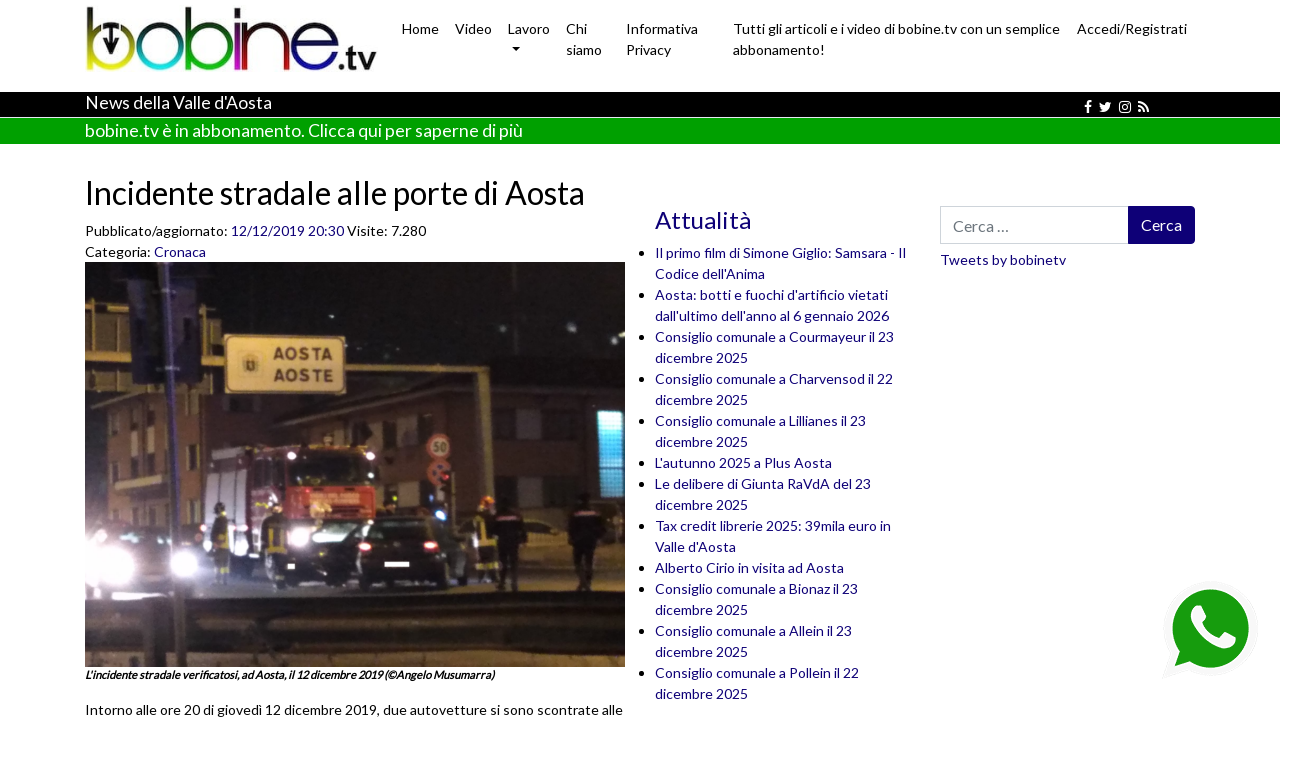

--- FILE ---
content_type: text/html; charset=UTF-8
request_url: https://bobine.tv/2019/12/12/aosta-incidente-stradale-vigili-fuoco-carabinieri-no-feriti-12-dicembre-2019/
body_size: 21551
content:
<!DOCTYPE html><html lang="it-IT" prefix="og: https://ogp.me/ns#"><head><meta charset="UTF-8"><script>if(navigator.userAgent.match(/MSIE|Internet Explorer/i)||navigator.userAgent.match(/Trident\/7\..*?rv:11/i)){var href=document.location.href;if(!href.match(/[?&]nowprocket/)){if(href.indexOf("?")==-1){if(href.indexOf("#")==-1){document.location.href=href+"?nowprocket=1"}else{document.location.href=href.replace("#","?nowprocket=1#")}}else{if(href.indexOf("#")==-1){document.location.href=href+"&nowprocket=1"}else{document.location.href=href.replace("#","&nowprocket=1#")}}}}</script><script>(()=>{class RocketLazyLoadScripts{constructor(){this.v="2.0.3",this.userEvents=["keydown","keyup","mousedown","mouseup","mousemove","mouseover","mouseenter","mouseout","mouseleave","touchmove","touchstart","touchend","touchcancel","wheel","click","dblclick","input","visibilitychange"],this.attributeEvents=["onblur","onclick","oncontextmenu","ondblclick","onfocus","onmousedown","onmouseenter","onmouseleave","onmousemove","onmouseout","onmouseover","onmouseup","onmousewheel","onscroll","onsubmit"]}async t(){this.i(),this.o(),/iP(ad|hone)/.test(navigator.userAgent)&&this.h(),this.u(),this.l(this),this.m(),this.k(this),this.p(this),this._(),await Promise.all([this.R(),this.L()]),this.lastBreath=Date.now(),this.S(this),this.P(),this.D(),this.O(),this.M(),await this.C(this.delayedScripts.normal),await this.C(this.delayedScripts.defer),await this.C(this.delayedScripts.async),this.F("domReady"),await this.T(),await this.j(),await this.I(),this.F("windowLoad"),await this.A(),window.dispatchEvent(new Event("rocket-allScriptsLoaded")),this.everythingLoaded=!0,this.lastTouchEnd&&await new Promise((t=>setTimeout(t,500-Date.now()+this.lastTouchEnd))),this.H(),this.F("all"),this.U(),this.W()}i(){this.CSPIssue=sessionStorage.getItem("rocketCSPIssue"),document.addEventListener("securitypolicyviolation",(t=>{this.CSPIssue||"script-src-elem"!==t.violatedDirective||"data"!==t.blockedURI||(this.CSPIssue=!0,sessionStorage.setItem("rocketCSPIssue",!0))}),{isRocket:!0})}o(){window.addEventListener("pageshow",(t=>{this.persisted=t.persisted,this.realWindowLoadedFired=!0}),{isRocket:!0}),window.addEventListener("pagehide",(()=>{this.onFirstUserAction=null}),{isRocket:!0})}h(){let t;function e(e){t=e}window.addEventListener("touchstart",e,{isRocket:!0}),window.addEventListener("touchend",(function i(o){Math.abs(o.changedTouches[0].pageX-t.changedTouches[0].pageX)<10&&Math.abs(o.changedTouches[0].pageY-t.changedTouches[0].pageY)<10&&o.timeStamp-t.timeStamp<200&&(o.target.dispatchEvent(new PointerEvent("click",{target:o.target,bubbles:!0,cancelable:!0,detail:1})),event.preventDefault(),window.removeEventListener("touchstart",e,{isRocket:!0}),window.removeEventListener("touchend",i,{isRocket:!0}))}),{isRocket:!0})}q(t){this.userActionTriggered||("mousemove"!==t.type||this.firstMousemoveIgnored?"keyup"===t.type||"mouseover"===t.type||"mouseout"===t.type||(this.userActionTriggered=!0,this.onFirstUserAction&&this.onFirstUserAction()):this.firstMousemoveIgnored=!0),"click"===t.type&&t.preventDefault(),this.savedUserEvents.length>0&&(t.stopPropagation(),t.stopImmediatePropagation()),"touchstart"===this.lastEvent&&"touchend"===t.type&&(this.lastTouchEnd=Date.now()),"click"===t.type&&(this.lastTouchEnd=0),this.lastEvent=t.type,this.savedUserEvents.push(t)}u(){this.savedUserEvents=[],this.userEventHandler=this.q.bind(this),this.userEvents.forEach((t=>window.addEventListener(t,this.userEventHandler,{passive:!1,isRocket:!0})))}U(){this.userEvents.forEach((t=>window.removeEventListener(t,this.userEventHandler,{passive:!1,isRocket:!0}))),this.savedUserEvents.forEach((t=>{t.target.dispatchEvent(new window[t.constructor.name](t.type,t))}))}m(){this.eventsMutationObserver=new MutationObserver((t=>{const e="return false";for(const i of t){if("attributes"===i.type){const t=i.target.getAttribute(i.attributeName);t&&t!==e&&(i.target.setAttribute("data-rocket-"+i.attributeName,t),i.target["rocket"+i.attributeName]=new Function("event",t),i.target.setAttribute(i.attributeName,e))}"childList"===i.type&&i.addedNodes.forEach((t=>{if(t.nodeType===Node.ELEMENT_NODE)for(const i of t.attributes)this.attributeEvents.includes(i.name)&&i.value&&""!==i.value&&(t.setAttribute("data-rocket-"+i.name,i.value),t["rocket"+i.name]=new Function("event",i.value),t.setAttribute(i.name,e))}))}})),this.eventsMutationObserver.observe(document,{subtree:!0,childList:!0,attributeFilter:this.attributeEvents})}H(){this.eventsMutationObserver.disconnect(),this.attributeEvents.forEach((t=>{document.querySelectorAll("[data-rocket-"+t+"]").forEach((e=>{e.setAttribute(t,e.getAttribute("data-rocket-"+t)),e.removeAttribute("data-rocket-"+t)}))}))}k(t){Object.defineProperty(HTMLElement.prototype,"onclick",{get(){return this.rocketonclick||null},set(e){this.rocketonclick=e,this.setAttribute(t.everythingLoaded?"onclick":"data-rocket-onclick","this.rocketonclick(event)")}})}S(t){function e(e,i){let o=e[i];e[i]=null,Object.defineProperty(e,i,{get:()=>o,set(s){t.everythingLoaded?o=s:e["rocket"+i]=o=s}})}e(document,"onreadystatechange"),e(window,"onload"),e(window,"onpageshow");try{Object.defineProperty(document,"readyState",{get:()=>t.rocketReadyState,set(e){t.rocketReadyState=e},configurable:!0}),document.readyState="loading"}catch(t){console.log("WPRocket DJE readyState conflict, bypassing")}}l(t){this.originalAddEventListener=EventTarget.prototype.addEventListener,this.originalRemoveEventListener=EventTarget.prototype.removeEventListener,this.savedEventListeners=[],EventTarget.prototype.addEventListener=function(e,i,o){o&&o.isRocket||!t.B(e,this)&&!t.userEvents.includes(e)||t.B(e,this)&&!t.userActionTriggered||e.startsWith("rocket-")||t.everythingLoaded?t.originalAddEventListener.call(this,e,i,o):t.savedEventListeners.push({target:this,remove:!1,type:e,func:i,options:o})},EventTarget.prototype.removeEventListener=function(e,i,o){o&&o.isRocket||!t.B(e,this)&&!t.userEvents.includes(e)||t.B(e,this)&&!t.userActionTriggered||e.startsWith("rocket-")||t.everythingLoaded?t.originalRemoveEventListener.call(this,e,i,o):t.savedEventListeners.push({target:this,remove:!0,type:e,func:i,options:o})}}F(t){"all"===t&&(EventTarget.prototype.addEventListener=this.originalAddEventListener,EventTarget.prototype.removeEventListener=this.originalRemoveEventListener),this.savedEventListeners=this.savedEventListeners.filter((e=>{let i=e.type,o=e.target||window;return"domReady"===t&&"DOMContentLoaded"!==i&&"readystatechange"!==i||("windowLoad"===t&&"load"!==i&&"readystatechange"!==i&&"pageshow"!==i||(this.B(i,o)&&(i="rocket-"+i),e.remove?o.removeEventListener(i,e.func,e.options):o.addEventListener(i,e.func,e.options),!1))}))}p(t){let e;function i(e){return t.everythingLoaded?e:e.split(" ").map((t=>"load"===t||t.startsWith("load.")?"rocket-jquery-load":t)).join(" ")}function o(o){function s(e){const s=o.fn[e];o.fn[e]=o.fn.init.prototype[e]=function(){return this[0]===window&&t.userActionTriggered&&("string"==typeof arguments[0]||arguments[0]instanceof String?arguments[0]=i(arguments[0]):"object"==typeof arguments[0]&&Object.keys(arguments[0]).forEach((t=>{const e=arguments[0][t];delete arguments[0][t],arguments[0][i(t)]=e}))),s.apply(this,arguments),this}}if(o&&o.fn&&!t.allJQueries.includes(o)){const e={DOMContentLoaded:[],"rocket-DOMContentLoaded":[]};for(const t in e)document.addEventListener(t,(()=>{e[t].forEach((t=>t()))}),{isRocket:!0});o.fn.ready=o.fn.init.prototype.ready=function(i){function s(){parseInt(o.fn.jquery)>2?setTimeout((()=>i.bind(document)(o))):i.bind(document)(o)}return t.realDomReadyFired?!t.userActionTriggered||t.fauxDomReadyFired?s():e["rocket-DOMContentLoaded"].push(s):e.DOMContentLoaded.push(s),o([])},s("on"),s("one"),s("off"),t.allJQueries.push(o)}e=o}t.allJQueries=[],o(window.jQuery),Object.defineProperty(window,"jQuery",{get:()=>e,set(t){o(t)}})}P(){const t=new Map;document.write=document.writeln=function(e){const i=document.currentScript,o=document.createRange(),s=i.parentElement;let n=t.get(i);void 0===n&&(n=i.nextSibling,t.set(i,n));const c=document.createDocumentFragment();o.setStart(c,0),c.appendChild(o.createContextualFragment(e)),s.insertBefore(c,n)}}async R(){return new Promise((t=>{this.userActionTriggered?t():this.onFirstUserAction=t}))}async L(){return new Promise((t=>{document.addEventListener("DOMContentLoaded",(()=>{this.realDomReadyFired=!0,t()}),{isRocket:!0})}))}async I(){return this.realWindowLoadedFired?Promise.resolve():new Promise((t=>{window.addEventListener("load",t,{isRocket:!0})}))}M(){this.pendingScripts=[];this.scriptsMutationObserver=new MutationObserver((t=>{for(const e of t)e.addedNodes.forEach((t=>{"SCRIPT"!==t.tagName||t.noModule||t.isWPRocket||this.pendingScripts.push({script:t,promise:new Promise((e=>{const i=()=>{const i=this.pendingScripts.findIndex((e=>e.script===t));i>=0&&this.pendingScripts.splice(i,1),e()};t.addEventListener("load",i,{isRocket:!0}),t.addEventListener("error",i,{isRocket:!0}),setTimeout(i,1e3)}))})}))})),this.scriptsMutationObserver.observe(document,{childList:!0,subtree:!0})}async j(){await this.J(),this.pendingScripts.length?(await this.pendingScripts[0].promise,await this.j()):this.scriptsMutationObserver.disconnect()}D(){this.delayedScripts={normal:[],async:[],defer:[]},document.querySelectorAll("script[type$=rocketlazyloadscript]").forEach((t=>{t.hasAttribute("data-rocket-src")?t.hasAttribute("async")&&!1!==t.async?this.delayedScripts.async.push(t):t.hasAttribute("defer")&&!1!==t.defer||"module"===t.getAttribute("data-rocket-type")?this.delayedScripts.defer.push(t):this.delayedScripts.normal.push(t):this.delayedScripts.normal.push(t)}))}async _(){await this.L();let t=[];document.querySelectorAll("script[type$=rocketlazyloadscript][data-rocket-src]").forEach((e=>{let i=e.getAttribute("data-rocket-src");if(i&&!i.startsWith("data:")){i.startsWith("//")&&(i=location.protocol+i);try{const o=new URL(i).origin;o!==location.origin&&t.push({src:o,crossOrigin:e.crossOrigin||"module"===e.getAttribute("data-rocket-type")})}catch(t){}}})),t=[...new Map(t.map((t=>[JSON.stringify(t),t]))).values()],this.N(t,"preconnect")}async $(t){if(await this.G(),!0!==t.noModule||!("noModule"in HTMLScriptElement.prototype))return new Promise((e=>{let i;function o(){(i||t).setAttribute("data-rocket-status","executed"),e()}try{if(navigator.userAgent.includes("Firefox/")||""===navigator.vendor||this.CSPIssue)i=document.createElement("script"),[...t.attributes].forEach((t=>{let e=t.nodeName;"type"!==e&&("data-rocket-type"===e&&(e="type"),"data-rocket-src"===e&&(e="src"),i.setAttribute(e,t.nodeValue))})),t.text&&(i.text=t.text),t.nonce&&(i.nonce=t.nonce),i.hasAttribute("src")?(i.addEventListener("load",o,{isRocket:!0}),i.addEventListener("error",(()=>{i.setAttribute("data-rocket-status","failed-network"),e()}),{isRocket:!0}),setTimeout((()=>{i.isConnected||e()}),1)):(i.text=t.text,o()),i.isWPRocket=!0,t.parentNode.replaceChild(i,t);else{const i=t.getAttribute("data-rocket-type"),s=t.getAttribute("data-rocket-src");i?(t.type=i,t.removeAttribute("data-rocket-type")):t.removeAttribute("type"),t.addEventListener("load",o,{isRocket:!0}),t.addEventListener("error",(i=>{this.CSPIssue&&i.target.src.startsWith("data:")?(console.log("WPRocket: CSP fallback activated"),t.removeAttribute("src"),this.$(t).then(e)):(t.setAttribute("data-rocket-status","failed-network"),e())}),{isRocket:!0}),s?(t.fetchPriority="high",t.removeAttribute("data-rocket-src"),t.src=s):t.src="data:text/javascript;base64,"+window.btoa(unescape(encodeURIComponent(t.text)))}}catch(i){t.setAttribute("data-rocket-status","failed-transform"),e()}}));t.setAttribute("data-rocket-status","skipped")}async C(t){const e=t.shift();return e?(e.isConnected&&await this.$(e),this.C(t)):Promise.resolve()}O(){this.N([...this.delayedScripts.normal,...this.delayedScripts.defer,...this.delayedScripts.async],"preload")}N(t,e){this.trash=this.trash||[];let i=!0;var o=document.createDocumentFragment();t.forEach((t=>{const s=t.getAttribute&&t.getAttribute("data-rocket-src")||t.src;if(s&&!s.startsWith("data:")){const n=document.createElement("link");n.href=s,n.rel=e,"preconnect"!==e&&(n.as="script",n.fetchPriority=i?"high":"low"),t.getAttribute&&"module"===t.getAttribute("data-rocket-type")&&(n.crossOrigin=!0),t.crossOrigin&&(n.crossOrigin=t.crossOrigin),t.integrity&&(n.integrity=t.integrity),t.nonce&&(n.nonce=t.nonce),o.appendChild(n),this.trash.push(n),i=!1}})),document.head.appendChild(o)}W(){this.trash.forEach((t=>t.remove()))}async T(){try{document.readyState="interactive"}catch(t){}this.fauxDomReadyFired=!0;try{await this.G(),document.dispatchEvent(new Event("rocket-readystatechange")),await this.G(),document.rocketonreadystatechange&&document.rocketonreadystatechange(),await this.G(),document.dispatchEvent(new Event("rocket-DOMContentLoaded")),await this.G(),window.dispatchEvent(new Event("rocket-DOMContentLoaded"))}catch(t){console.error(t)}}async A(){try{document.readyState="complete"}catch(t){}try{await this.G(),document.dispatchEvent(new Event("rocket-readystatechange")),await this.G(),document.rocketonreadystatechange&&document.rocketonreadystatechange(),await this.G(),window.dispatchEvent(new Event("rocket-load")),await this.G(),window.rocketonload&&window.rocketonload(),await this.G(),this.allJQueries.forEach((t=>t(window).trigger("rocket-jquery-load"))),await this.G();const t=new Event("rocket-pageshow");t.persisted=this.persisted,window.dispatchEvent(t),await this.G(),window.rocketonpageshow&&window.rocketonpageshow({persisted:this.persisted})}catch(t){console.error(t)}}async G(){Date.now()-this.lastBreath>45&&(await this.J(),this.lastBreath=Date.now())}async J(){return document.hidden?new Promise((t=>setTimeout(t))):new Promise((t=>requestAnimationFrame(t)))}B(t,e){return e===document&&"readystatechange"===t||(e===document&&"DOMContentLoaded"===t||(e===window&&"DOMContentLoaded"===t||(e===window&&"load"===t||e===window&&"pageshow"===t)))}static run(){(new RocketLazyLoadScripts).t()}}RocketLazyLoadScripts.run()})();</script>  <meta name="viewport" content="width=device-width, initial-scale=1, shrink-to-fit=no"> <link rel="profile" href="http://gmpg.org/xfn/11"> <script type="rocketlazyloadscript" data-rocket-type="text/javascript" class="_iub_cs_skip"> var _iub = _iub || {}; _iub.csConfiguration = _iub.csConfiguration || {}; _iub.csConfiguration.siteId = "4347804"; _iub.csConfiguration.cookiePolicyId = "95326550"; </script> <script type="rocketlazyloadscript" class="_iub_cs_skip" data-rocket-src="https://cs.iubenda.com/autoblocking/4347804.js" fetchpriority="low"></script> <!-- Ottimizzazione per i motori di ricerca di Rank Math - https://rankmath.com/ --><title>Incidente stradale alle porte di Aosta - bobine.tv</title><meta name="description" content="Intorno alle ore 20 di giovedì 12 dicembre 2019, due autovetture si sono scontrate alle porte di Aosta."/><meta name="robots" content="follow, index, max-snippet:-1, max-video-preview:-1, max-image-preview:large"/><link rel="canonical" href="https://bobine.tv/2019/12/12/aosta-incidente-stradale-vigili-fuoco-carabinieri-no-feriti-12-dicembre-2019/"/><meta property="og:locale" content="it_IT"/><meta property="og:type" content="article"/><meta property="og:title" content="Incidente stradale alle porte di Aosta - bobine.tv"/><meta property="og:description" content="Intorno alle ore 20 di giovedì 12 dicembre 2019, due autovetture si sono scontrate alle porte di Aosta."/><meta property="og:url" content="https://bobine.tv/2019/12/12/aosta-incidente-stradale-vigili-fuoco-carabinieri-no-feriti-12-dicembre-2019/"/><meta property="og:site_name" content="bobine.tv"/><meta property="article:publisher" content="https://www.facebook.com/bobinetv/"/><meta property="article:tag" content="incidente stradale"/><meta property="article:section" content="Cronaca"/><meta property="og:updated_time" content="2019-12-12T20:31:35+01:00"/><meta property="og:image" content="https://bobine.tv/app/uploads/2019/12/WhatsApp-Image-2019-12-12-at-20.06.20-1024x768.png"/><meta property="og:image:secure_url" content="https://bobine.tv/app/uploads/2019/12/WhatsApp-Image-2019-12-12-at-20.06.20-1024x768.png"/><meta property="og:image:width" content="640"/><meta property="og:image:height" content="480"/><meta property="og:image:alt" content="Whatsapp Image 2019 12 12 At 20.06.20"/><meta property="og:image:type" content="image/png"/><meta property="article:published_time" content="2019-12-12T20:30:05+01:00"/><meta property="article:modified_time" content="2019-12-12T20:31:35+01:00"/><meta name="twitter:card" content="summary_large_image"/><meta name="twitter:title" content="Incidente stradale alle porte di Aosta - bobine.tv"/><meta name="twitter:description" content="Intorno alle ore 20 di giovedì 12 dicembre 2019, due autovetture si sono scontrate alle porte di Aosta."/><meta name="twitter:site" content="@bobinetv"/><meta name="twitter:creator" content="@bobinetv"/><meta name="twitter:image" content="https://bobine.tv/app/uploads/2019/12/WhatsApp-Image-2019-12-12-at-20.06.20-1024x768.png"/><meta name="twitter:label1" content="Scritto da"/><meta name="twitter:data1" content="Laura Agostino"/><meta name="twitter:label2" content="Tempo di lettura"/><meta name="twitter:data2" content="Meno di un minuto"/><script type="application/ld+json" class="rank-math-schema-pro">{"@context":"https://schema.org","@graph":[{"@type":["Person","Organization"],"@id":"https://bobine.tv/#person","name":"Avi Presse","sameAs":["https://www.facebook.com/bobinetv/","https://twitter.com/bobinetv"]},{"@type":"WebSite","@id":"https://bobine.tv/#website","url":"https://bobine.tv","name":"bobine.tv","publisher":{"@id":"https://bobine.tv/#person"},"inLanguage":"it-IT"},{"@type":"ImageObject","@id":"/app/uploads/2019/12/WhatsApp-Image-2019-12-12-at-20.06.20.png","url":"/app/uploads/2019/12/WhatsApp-Image-2019-12-12-at-20.06.20.png","width":"2048","height":"1536","caption":"Whatsapp Image 2019 12 12 At 20.06.20","inLanguage":"it-IT"},{"@type":"WebPage","@id":"https://bobine.tv/2019/12/12/aosta-incidente-stradale-vigili-fuoco-carabinieri-no-feriti-12-dicembre-2019/#webpage","url":"https://bobine.tv/2019/12/12/aosta-incidente-stradale-vigili-fuoco-carabinieri-no-feriti-12-dicembre-2019/","name":"Incidente stradale alle porte di Aosta - bobine.tv","datePublished":"2019-12-12T20:30:05+01:00","dateModified":"2019-12-12T20:31:35+01:00","isPartOf":{"@id":"https://bobine.tv/#website"},"primaryImageOfPage":{"@id":"/app/uploads/2019/12/WhatsApp-Image-2019-12-12-at-20.06.20.png"},"inLanguage":"it-IT"},{"@type":"Person","@id":"https://bobine.tv/author/lagostino/","name":"Laura Agostino","url":"https://bobine.tv/author/lagostino/","image":{"@type":"ImageObject","@id":"https://secure.gravatar.com/avatar/b50961be03765e201bfa0077d6e1bf529037b0a6a490c0107c9cc340f0c1f74d?s=96&amp;d=mm&amp;r=g","url":"https://secure.gravatar.com/avatar/b50961be03765e201bfa0077d6e1bf529037b0a6a490c0107c9cc340f0c1f74d?s=96&amp;d=mm&amp;r=g","caption":"Laura Agostino","inLanguage":"it-IT"}},{"@type":"NewsArticle","headline":"Incidente stradale alle porte di Aosta - bobine.tv","keywords":"aosta incidente stradale vigili del fuoco carabinieri","datePublished":"2019-12-12T20:30:05+01:00","dateModified":"2019-12-12T20:31:35+01:00","author":{"@id":"https://bobine.tv/author/lagostino/","name":"Laura Agostino"},"publisher":{"@id":"https://bobine.tv/#person"},"description":"Intorno alle ore 20 di gioved\u00ec 12 dicembre 2019, due autovetture si sono scontrate alle porte di Aosta.","name":"Incidente stradale alle porte di Aosta - bobine.tv","@id":"https://bobine.tv/2019/12/12/aosta-incidente-stradale-vigili-fuoco-carabinieri-no-feriti-12-dicembre-2019/#richSnippet","isPartOf":{"@id":"https://bobine.tv/2019/12/12/aosta-incidente-stradale-vigili-fuoco-carabinieri-no-feriti-12-dicembre-2019/#webpage"},"image":{"@id":"/app/uploads/2019/12/WhatsApp-Image-2019-12-12-at-20.06.20.png"},"inLanguage":"it-IT","mainEntityOfPage":{"@id":"https://bobine.tv/2019/12/12/aosta-incidente-stradale-vigili-fuoco-carabinieri-no-feriti-12-dicembre-2019/#webpage"}}]}</script><!-- /Rank Math WordPress SEO plugin --><link rel='dns-prefetch' href='//cdn.iubenda.com'/><link rel="alternate" type="application/rss+xml" title="bobine.tv &raquo; Feed" href="https://bobine.tv/feed/"/><style id='wp-img-auto-sizes-contain-inline-css'>img:is([sizes=auto i],[sizes^="auto," i]){contain-intrinsic-size:3000px 1500px}/*# sourceURL=wp-img-auto-sizes-contain-inline-css */</style><style id='wp-block-library-inline-css'>:root{--wp-block-synced-color:#7a00df;--wp-block-synced-color--rgb:122,0,223;--wp-bound-block-color:var(--wp-block-synced-color);--wp-editor-canvas-background:#ddd;--wp-admin-theme-color:#007cba;--wp-admin-theme-color--rgb:0,124,186;--wp-admin-theme-color-darker-10:#006ba1;--wp-admin-theme-color-darker-10--rgb:0,107,160.5;--wp-admin-theme-color-darker-20:#005a87;--wp-admin-theme-color-darker-20--rgb:0,90,135;--wp-admin-border-width-focus:2px}@media (min-resolution:192dpi){:root{--wp-admin-border-width-focus:1.5px}}.wp-element-button{cursor:pointer}:root .has-very-light-gray-background-color{background-color:#eee}:root .has-very-dark-gray-background-color{background-color:#313131}:root .has-very-light-gray-color{color:#eee}:root .has-very-dark-gray-color{color:#313131}:root .has-vivid-green-cyan-to-vivid-cyan-blue-gradient-background{background:linear-gradient(135deg,#00d084,#0693e3)}:root .has-purple-crush-gradient-background{background:linear-gradient(135deg,#34e2e4,#4721fb 50%,#ab1dfe)}:root .has-hazy-dawn-gradient-background{background:linear-gradient(135deg,#faaca8,#dad0ec)}:root .has-subdued-olive-gradient-background{background:linear-gradient(135deg,#fafae1,#67a671)}:root .has-atomic-cream-gradient-background{background:linear-gradient(135deg,#fdd79a,#004a59)}:root .has-nightshade-gradient-background{background:linear-gradient(135deg,#330968,#31cdcf)}:root .has-midnight-gradient-background{background:linear-gradient(135deg,#020381,#2874fc)}:root{--wp--preset--font-size--normal:16px;--wp--preset--font-size--huge:42px}.has-regular-font-size{font-size:1em}.has-larger-font-size{font-size:2.625em}.has-normal-font-size{font-size:var(--wp--preset--font-size--normal)}.has-huge-font-size{font-size:var(--wp--preset--font-size--huge)}.has-text-align-center{text-align:center}.has-text-align-left{text-align:left}.has-text-align-right{text-align:right}.has-fit-text{white-space:nowrap!important}#end-resizable-editor-section{display:none}.aligncenter{clear:both}.items-justified-left{justify-content:flex-start}.items-justified-center{justify-content:center}.items-justified-right{justify-content:flex-end}.items-justified-space-between{justify-content:space-between}.screen-reader-text{border:0;clip-path:inset(50%);height:1px;margin:-1px;overflow:hidden;padding:0;position:absolute;width:1px;word-wrap:normal!important}.screen-reader-text:focus{background-color:#ddd;clip-path:none;color:#444;display:block;font-size:1em;height:auto;left:5px;line-height:normal;padding:15px 23px 14px;text-decoration:none;top:5px;width:auto;z-index:100000}html :where(.has-border-color){border-style:solid}html :where([style*=border-top-color]){border-top-style:solid}html :where([style*=border-right-color]){border-right-style:solid}html :where([style*=border-bottom-color]){border-bottom-style:solid}html :where([style*=border-left-color]){border-left-style:solid}html :where([style*=border-width]){border-style:solid}html :where([style*=border-top-width]){border-top-style:solid}html :where([style*=border-right-width]){border-right-style:solid}html :where([style*=border-bottom-width]){border-bottom-style:solid}html :where([style*=border-left-width]){border-left-style:solid}html :where(img[class*=wp-image-]){height:auto;max-width:100%}:where(figure){margin:0 0 1em}html :where(.is-position-sticky){--wp-admin--admin-bar--position-offset:var(--wp-admin--admin-bar--height,0px)}@media screen and (max-width:600px){html :where(.is-position-sticky){--wp-admin--admin-bar--position-offset:0px}}/*# sourceURL=wp-block-library-inline-css */</style><style id='global-styles-inline-css'>
:root{--wp--preset--aspect-ratio--square: 1;--wp--preset--aspect-ratio--4-3: 4/3;--wp--preset--aspect-ratio--3-4: 3/4;--wp--preset--aspect-ratio--3-2: 3/2;--wp--preset--aspect-ratio--2-3: 2/3;--wp--preset--aspect-ratio--16-9: 16/9;--wp--preset--aspect-ratio--9-16: 9/16;--wp--preset--color--black: #000000;--wp--preset--color--cyan-bluish-gray: #abb8c3;--wp--preset--color--white: #fff;--wp--preset--color--pale-pink: #f78da7;--wp--preset--color--vivid-red: #cf2e2e;--wp--preset--color--luminous-vivid-orange: #ff6900;--wp--preset--color--luminous-vivid-amber: #fcb900;--wp--preset--color--light-green-cyan: #7bdcb5;--wp--preset--color--vivid-green-cyan: #00d084;--wp--preset--color--pale-cyan-blue: #8ed1fc;--wp--preset--color--vivid-cyan-blue: #0693e3;--wp--preset--color--vivid-purple: #9b51e0;--wp--preset--color--blue: #007bff;--wp--preset--color--indigo: #6610f2;--wp--preset--color--purple: #5533ff;--wp--preset--color--pink: #e83e8c;--wp--preset--color--red: #dc3545;--wp--preset--color--orange: #fd7e14;--wp--preset--color--yellow: #ffc107;--wp--preset--color--green: #28a745;--wp--preset--color--teal: #20c997;--wp--preset--color--cyan: #17a2b8;--wp--preset--color--gray: #6c757d;--wp--preset--color--gray-dark: #343a40;--wp--preset--gradient--vivid-cyan-blue-to-vivid-purple: linear-gradient(135deg,rgb(6,147,227) 0%,rgb(155,81,224) 100%);--wp--preset--gradient--light-green-cyan-to-vivid-green-cyan: linear-gradient(135deg,rgb(122,220,180) 0%,rgb(0,208,130) 100%);--wp--preset--gradient--luminous-vivid-amber-to-luminous-vivid-orange: linear-gradient(135deg,rgb(252,185,0) 0%,rgb(255,105,0) 100%);--wp--preset--gradient--luminous-vivid-orange-to-vivid-red: linear-gradient(135deg,rgb(255,105,0) 0%,rgb(207,46,46) 100%);--wp--preset--gradient--very-light-gray-to-cyan-bluish-gray: linear-gradient(135deg,rgb(238,238,238) 0%,rgb(169,184,195) 100%);--wp--preset--gradient--cool-to-warm-spectrum: linear-gradient(135deg,rgb(74,234,220) 0%,rgb(151,120,209) 20%,rgb(207,42,186) 40%,rgb(238,44,130) 60%,rgb(251,105,98) 80%,rgb(254,248,76) 100%);--wp--preset--gradient--blush-light-purple: linear-gradient(135deg,rgb(255,206,236) 0%,rgb(152,150,240) 100%);--wp--preset--gradient--blush-bordeaux: linear-gradient(135deg,rgb(254,205,165) 0%,rgb(254,45,45) 50%,rgb(107,0,62) 100%);--wp--preset--gradient--luminous-dusk: linear-gradient(135deg,rgb(255,203,112) 0%,rgb(199,81,192) 50%,rgb(65,88,208) 100%);--wp--preset--gradient--pale-ocean: linear-gradient(135deg,rgb(255,245,203) 0%,rgb(182,227,212) 50%,rgb(51,167,181) 100%);--wp--preset--gradient--electric-grass: linear-gradient(135deg,rgb(202,248,128) 0%,rgb(113,206,126) 100%);--wp--preset--gradient--midnight: linear-gradient(135deg,rgb(2,3,129) 0%,rgb(40,116,252) 100%);--wp--preset--font-size--small: 13px;--wp--preset--font-size--medium: 20px;--wp--preset--font-size--large: 36px;--wp--preset--font-size--x-large: 42px;--wp--preset--spacing--20: 0.44rem;--wp--preset--spacing--30: 0.67rem;--wp--preset--spacing--40: 1rem;--wp--preset--spacing--50: 1.5rem;--wp--preset--spacing--60: 2.25rem;--wp--preset--spacing--70: 3.38rem;--wp--preset--spacing--80: 5.06rem;--wp--preset--shadow--natural: 6px 6px 9px rgba(0, 0, 0, 0.2);--wp--preset--shadow--deep: 12px 12px 50px rgba(0, 0, 0, 0.4);--wp--preset--shadow--sharp: 6px 6px 0px rgba(0, 0, 0, 0.2);--wp--preset--shadow--outlined: 6px 6px 0px -3px rgb(255, 255, 255), 6px 6px rgb(0, 0, 0);--wp--preset--shadow--crisp: 6px 6px 0px rgb(0, 0, 0);}:where(.is-layout-flex){gap: 0.5em;}:where(.is-layout-grid){gap: 0.5em;}body .is-layout-flex{display: flex;}.is-layout-flex{flex-wrap: wrap;align-items: center;}.is-layout-flex > :is(*, div){margin: 0;}body .is-layout-grid{display: grid;}.is-layout-grid > :is(*, div){margin: 0;}:where(.wp-block-columns.is-layout-flex){gap: 2em;}:where(.wp-block-columns.is-layout-grid){gap: 2em;}:where(.wp-block-post-template.is-layout-flex){gap: 1.25em;}:where(.wp-block-post-template.is-layout-grid){gap: 1.25em;}.has-black-color{color: var(--wp--preset--color--black) !important;}.has-cyan-bluish-gray-color{color: var(--wp--preset--color--cyan-bluish-gray) !important;}.has-white-color{color: var(--wp--preset--color--white) !important;}.has-pale-pink-color{color: var(--wp--preset--color--pale-pink) !important;}.has-vivid-red-color{color: var(--wp--preset--color--vivid-red) !important;}.has-luminous-vivid-orange-color{color: var(--wp--preset--color--luminous-vivid-orange) !important;}.has-luminous-vivid-amber-color{color: var(--wp--preset--color--luminous-vivid-amber) !important;}.has-light-green-cyan-color{color: var(--wp--preset--color--light-green-cyan) !important;}.has-vivid-green-cyan-color{color: var(--wp--preset--color--vivid-green-cyan) !important;}.has-pale-cyan-blue-color{color: var(--wp--preset--color--pale-cyan-blue) !important;}.has-vivid-cyan-blue-color{color: var(--wp--preset--color--vivid-cyan-blue) !important;}.has-vivid-purple-color{color: var(--wp--preset--color--vivid-purple) !important;}.has-black-background-color{background-color: var(--wp--preset--color--black) !important;}.has-cyan-bluish-gray-background-color{background-color: var(--wp--preset--color--cyan-bluish-gray) !important;}.has-white-background-color{background-color: var(--wp--preset--color--white) !important;}.has-pale-pink-background-color{background-color: var(--wp--preset--color--pale-pink) !important;}.has-vivid-red-background-color{background-color: var(--wp--preset--color--vivid-red) !important;}.has-luminous-vivid-orange-background-color{background-color: var(--wp--preset--color--luminous-vivid-orange) !important;}.has-luminous-vivid-amber-background-color{background-color: var(--wp--preset--color--luminous-vivid-amber) !important;}.has-light-green-cyan-background-color{background-color: var(--wp--preset--color--light-green-cyan) !important;}.has-vivid-green-cyan-background-color{background-color: var(--wp--preset--color--vivid-green-cyan) !important;}.has-pale-cyan-blue-background-color{background-color: var(--wp--preset--color--pale-cyan-blue) !important;}.has-vivid-cyan-blue-background-color{background-color: var(--wp--preset--color--vivid-cyan-blue) !important;}.has-vivid-purple-background-color{background-color: var(--wp--preset--color--vivid-purple) !important;}.has-black-border-color{border-color: var(--wp--preset--color--black) !important;}.has-cyan-bluish-gray-border-color{border-color: var(--wp--preset--color--cyan-bluish-gray) !important;}.has-white-border-color{border-color: var(--wp--preset--color--white) !important;}.has-pale-pink-border-color{border-color: var(--wp--preset--color--pale-pink) !important;}.has-vivid-red-border-color{border-color: var(--wp--preset--color--vivid-red) !important;}.has-luminous-vivid-orange-border-color{border-color: var(--wp--preset--color--luminous-vivid-orange) !important;}.has-luminous-vivid-amber-border-color{border-color: var(--wp--preset--color--luminous-vivid-amber) !important;}.has-light-green-cyan-border-color{border-color: var(--wp--preset--color--light-green-cyan) !important;}.has-vivid-green-cyan-border-color{border-color: var(--wp--preset--color--vivid-green-cyan) !important;}.has-pale-cyan-blue-border-color{border-color: var(--wp--preset--color--pale-cyan-blue) !important;}.has-vivid-cyan-blue-border-color{border-color: var(--wp--preset--color--vivid-cyan-blue) !important;}.has-vivid-purple-border-color{border-color: var(--wp--preset--color--vivid-purple) !important;}.has-vivid-cyan-blue-to-vivid-purple-gradient-background{background: var(--wp--preset--gradient--vivid-cyan-blue-to-vivid-purple) !important;}.has-light-green-cyan-to-vivid-green-cyan-gradient-background{background: var(--wp--preset--gradient--light-green-cyan-to-vivid-green-cyan) !important;}.has-luminous-vivid-amber-to-luminous-vivid-orange-gradient-background{background: var(--wp--preset--gradient--luminous-vivid-amber-to-luminous-vivid-orange) !important;}.has-luminous-vivid-orange-to-vivid-red-gradient-background{background: var(--wp--preset--gradient--luminous-vivid-orange-to-vivid-red) !important;}.has-very-light-gray-to-cyan-bluish-gray-gradient-background{background: var(--wp--preset--gradient--very-light-gray-to-cyan-bluish-gray) !important;}.has-cool-to-warm-spectrum-gradient-background{background: var(--wp--preset--gradient--cool-to-warm-spectrum) !important;}.has-blush-light-purple-gradient-background{background: var(--wp--preset--gradient--blush-light-purple) !important;}.has-blush-bordeaux-gradient-background{background: var(--wp--preset--gradient--blush-bordeaux) !important;}.has-luminous-dusk-gradient-background{background: var(--wp--preset--gradient--luminous-dusk) !important;}.has-pale-ocean-gradient-background{background: var(--wp--preset--gradient--pale-ocean) !important;}.has-electric-grass-gradient-background{background: var(--wp--preset--gradient--electric-grass) !important;}.has-midnight-gradient-background{background: var(--wp--preset--gradient--midnight) !important;}.has-small-font-size{font-size: var(--wp--preset--font-size--small) !important;}.has-medium-font-size{font-size: var(--wp--preset--font-size--medium) !important;}.has-large-font-size{font-size: var(--wp--preset--font-size--large) !important;}.has-x-large-font-size{font-size: var(--wp--preset--font-size--x-large) !important;}
/*# sourceURL=global-styles-inline-css */
</style>
<style id='classic-theme-styles-inline-css'>/*! This file is auto-generated */.wp-block-button__link{color:#fff;background-color:#32373c;border-radius:9999px;box-shadow:none;text-decoration:none;padding:calc(.667em + 2px) calc(1.333em + 2px);font-size:1.125em}.wp-block-file__button{background:#32373c;color:#fff;text-decoration:none}/*# sourceURL=/wp-includes/css/classic-themes.min.css */</style><link rel='stylesheet' id='bobine-tv-css' href='/app/plugins/bobine-tv/public/css/bobine-tv-public.css' media='all'/><link data-minify="1" rel='stylesheet' id='child-understrap-styles-css' href='https://bobine.tv/app/cache/min/1/app/themes/understrap-child/css/child-theme.min.css?ver=1765559696' media='all'/><meta name="mobile-web-app-capable" content="yes"><meta name="apple-mobile-web-app-capable" content="yes"><meta name="apple-mobile-web-app-title" content="bobine.tv - Ti raccontiamo cosa succede in Valle d&#039;Aosta"><noscript><style id="rocket-lazyload-nojs-css">.rll-youtube-player, [data-lazy-src]{display:none !important;}</style></noscript><!-- <script type="rocketlazyloadscript" data-rocket-type="text/javascript" data-rocket-src="//embeds.iubenda.com/widgets/c6750859-5317-4c83-821f-2972366d1526.js"></script> Start cookieyes banner <script type="rocketlazyloadscript" id="cookieyes" data-rocket-type="text/javascript" data-rocket-src="https://cdn-cookieyes.com/client_data/084d5e864e67b52e024faabe/script.js"></script> End cookieyes banner --> <link data-minify="1" rel="stylesheet" type="text/css" href="https://bobine.tv/app/cache/min/1/app/themes/understrap-child/images/slick/slick.css?ver=1765559696"> <link data-minify="1" rel="stylesheet" type="text/css" href="https://bobine.tv/app/cache/min/1/app/themes/understrap-child/images/slick/slick-theme.css?ver=1765559696"> <script type="rocketlazyloadscript" data-rocket-type="text/javascript">var _iub = _iub || [];_iub.csConfiguration = {"askConsentAtCookiePolicyUpdate":true,"emailMarketing":{"theme":"dark"},"enableFadp":true,"enableLgpd":true,"enableUspr":true,"fadpApplies":true,"floatingPreferencesButtonDisplay":"bottom-right","perPurposeConsent":true,"siteId":2395381,"storage":{"useSiteId":true},"usprApplies":true,"whitelabel":false,"cookiePolicyId":11028359,"lang":"it","banner":{"acceptButtonDisplay":true,"closeButtonDisplay":false,"customizeButtonDisplay":true,"explicitWithdrawal":true,"listPurposes":true,"ownerName":"www.bobine.tv","position":"float-top-center","rejectButtonDisplay":true,"showPurposesToggles":true,"showTitle":false,"showTotalNumberOfProviders":true}};</script><script type="rocketlazyloadscript" data-rocket-type="text/javascript" data-rocket-src="https://cs.iubenda.com/autoblocking/2395381.js"></script><script type="rocketlazyloadscript" data-rocket-type="text/javascript" data-rocket-src="//cdn.iubenda.com/cs/gpp/stub.js"></script><script type="rocketlazyloadscript" data-rocket-type="text/javascript" data-rocket-src="//cdn.iubenda.com/cs/iubenda_cs.js" charset="UTF-8" async></script> <script type="rocketlazyloadscript" data-rocket-type='text/javascript'> </script> <script type="rocketlazyloadscript" data-rocket-type='text/javascript'> var APIURL = 'https://abbonati.bobine.tv/api/v1/'; </script> <style> .qc-cmp-button, .qc-cmp-button.qc-cmp-secondary-button:hover { background-color: #000000 !important; border-color: #000000 !important; } .qc-cmp-button:hover, .qc-cmp-button.qc-cmp-secondary-button { background-color: transparent !important; border-color: #000000 !important; } .qc-cmp-alt-action, .qc-cmp-link { color: #000000 !important; } .qc-cmp-button, .qc-cmp-button.qc-cmp-secondary-button:hover { color: #ffffff !important; } .qc-cmp-button:hover, .qc-cmp-button.qc-cmp-secondary-button { color: #000000 !important; } .qc-cmp-small-toggle, .qc-cmp-toggle { background-color: #000000 !important; border-color: #000000 !important; } .qc-cmp-main-messaging, .qc-cmp-messaging, .qc-cmp-sub-title, .qc-cmp-privacy-settings-title, .qc-cmp-purpose-list, .qc-cmp-tab, .qc-cmp-title, .qc-cmp-vendor-list, .qc-cmp-vendor-list-title, .qc-cmp-enabled-cell, .qc-cmp-toggle-status, .qc-cmp-table, .qc-cmp-table-header { color: #000000 !important; } .qc-cmp-ui { background-color: #ffffff !important; } .qc-cmp-table, .qc-cmp-table-row { border: 1px solid !important; border-color: #000000 !important; } #qcCmpButtons a { text-decoration: none !important; } #qcCmpButtons button { margin-top: 65px; } .qc-cmp-qc-link-container{ display:none; } </style><!-- FINE BANNER COOKIE MONETYZER--><!-- CHATBOT <script type="rocketlazyloadscript" data-rocket-src="https://static.landbot.io/landbot-widget/landbot-widget-1.0.0.js"></script><style> .LandbotLauncher { bottom: 60px !important; }</style> FINE CHATBOT --> <style> .mobile-colonna{ margin-top:30px !important; } #mlabvdaWA{ position: fixed; bottom: 40px; right: 20px; z-index:999 } @media (max-width:768px){body.home h2{margin-top:55px}} </style> <!--<script type="rocketlazyloadscript" data-rocket-src="https://use.fontawesome.com/926a73a718.js"></script>--><meta name="generator" content="WP Rocket 3.19.2.1" data-wpr-features="wpr_delay_js wpr_image_dimensions wpr_minify_css wpr_preload_links wpr_desktop" /></head><body class="wp-singular post-template-default single single-post postid-25998 single-format-standard wp-embed-responsive wp-theme-understrap wp-child-theme-understrap-child group-blog understrap-has-sidebar aosta-incidente-stradale-vigili-fuoco-carabinieri-no-feriti-12-dicembre-2019"> <!-- Google Tag Manager (noscript) <noscript><iframe src="https://www.googletagmanager.com/ns.html?id=GTM-TKD7TDM"height="0" width="0" style="display:none;visibility:hidden"></iframe></noscript> End Google Tag Manager (noscript) --> <div id='mlabvdaWA'> <a title='Scrivici su WhatsApp' target='_blank' href='https://api.whatsapp.com/send?phone=393402145596&text=%20Ciao%2C%20vuoi%20parlare%20con%20bobine.tv%3F%20Scrivici%20un%20messaggio!'><img width="100" height="100" src="data:image/svg+xml,%3Csvg%20xmlns='http://www.w3.org/2000/svg'%20viewBox='0%200%20100%20100'%3E%3C/svg%3E" alt='Scrivici su Whatsapp' data-lazy-src="https://bobine.tv/app/themes/understrap-child/images/icona-whatsapp.png"><noscript><img width="100" height="100" src='https://bobine.tv/app/themes/understrap-child/images/icona-whatsapp.png' alt='Scrivici su Whatsapp'></noscript></a> </div> <!--<script type="rocketlazyloadscript"> const myLandbotLivechat = new LandbotLivechat({ index: 'https://landbot.io/u/H-245165-G9NLE80AWLLX4912/index.html', open: false, }); </script> --><noscript><p><a target="_blank" href="https://www.iubenda.com/privacy-policy/95326550/cookie-policy">Cookie policy</a></p></noscript><div data-rocket-location-hash="51f13deec1f3f4b11a1832e4dc1b0f1a" class="site" id="page"> <!-- ******************* Search bar ******************* --> <!-- ******************* The Navbar Area ******************* --> <div data-rocket-location-hash="e4ae42863e506d81f843777bc0cad62d" id="wrapper-navbar" itemscope itemtype="http://schema.org/WebSite"> <div id='fixed-top' class=''> <div class="collapse" id="divSearchPush"> <div class="container position-relative"> <div class="u-search-push-top__content"> <!-- Close Button --> <button type="button" aria-label='Chiudi' class="close u-search-push-top__close-btn" data-toggle="collapse" data-target="#divSearchPush"> <span aria-hidden="true">&times;</span> </button> <!-- End Close Button --> <!-- Input --> <!-- cerca--> <form method="get" id="searchform" action="https://bobine.tv/" role="search"> <div class="input-group"> <input class="field form-control" id="s" name="s" type="text" placeholder="Cerca &hellip;" > <span class="input-group-append"> <input class="submit btn btn-primary" id="searchsubmit" name="submit" type="submit" value="Cerca"> </span> </div> </form> <!-- End Input --> <!-- Content --> <div class="row d-none d-md-flex mt-7"> <div class="col-sm-6"> <strong class="d-block mb-2">Inserisci una parola e premi cerca</strong> <div class="row"> </div> </div> <div class="col-sm-6"> </div> </div> <!-- End Content --> </div> </div></div><div class="u-header__section"> <!-- Topbar --> <div class="container u-header__hide-content "> <div class="d-flex align-items-center"> <div class="ml-auto"></div> <ul class="list-inline ml-2 mb-0"> <!-- Search --> <!-- End Search --> </ul> </div></div><!-- End Topbar --> <a class="skip-link sr-only sr-only-focusable" href="#content">Vai al contenuto</a> <nav id='navbarTop' class="navbar navbar-expand-md navbar-dark bg-primary"> <div data-rocket-location-hash="ca23f7c07336b7cf8c7766d2ffffc9d9" class="container"> <!-- Your site title as branding in the menu --> <a class="navbar-brand" rel="home" href="https://bobine.tv/" title="bobine.tv" itemprop="url"><img width="349" height="80" src="data:image/svg+xml,%3Csvg%20xmlns='http://www.w3.org/2000/svg'%20viewBox='0%200%20349%2080'%3E%3C/svg%3E" alt="Bobine TV" data-lazy-src="https://bobine.tv/app/themes/understrap-child/images/logo-bobine.png"/><noscript><img width="349" height="80" src="https://bobine.tv/app/themes/understrap-child/images/logo-bobine.png" alt="Bobine TV"/></noscript></a> <!-- end custom logo --> <button class="navbar-toggler" type="button" data-toggle="collapse" data-target="#navbarNavDropdown" aria-controls="navbarNavDropdown" aria-expanded="false" aria-label="Attiva/disattiva la navigazione"> <span class="navbar-toggler-icon"></span> </button> <!-- The WordPress Menu goes here --> <div id="navbarNavDropdown" class="collapse navbar-collapse"><ul id="main-menu" class="navbar-nav ml-auto"><li itemscope="itemscope" itemtype="https://www.schema.org/SiteNavigationElement" id="menu-item-82" class="menu-item menu-item-type-custom menu-item-object-custom menu-item-82 nav-item"><a title="Home" href="https://www.bobine.tv" class="nav-link">Home</a></li><li itemscope="itemscope" itemtype="https://www.schema.org/SiteNavigationElement" id="menu-item-5458" class="menu-item menu-item-type-taxonomy menu-item-object-category menu-item-5458 nav-item"><a title="Video" href="/notizie/video/" class="nav-link">Video</a></li><li itemscope="itemscope" itemtype="https://www.schema.org/SiteNavigationElement" id="menu-item-102514" class="menu-item menu-item-type-custom menu-item-object-custom menu-item-has-children dropdown menu-item-102514 nav-item"><a title="Lavoro" href="#" data-toggle="dropdown" data-bs-toggle="dropdown" aria-haspopup="true" aria-expanded="false" class="dropdown-toggle nav-link" id="menu-item-dropdown-102514">Lavoro</a><ul class="dropdown-menu" aria-labelledby="menu-item-dropdown-102514" > <li itemscope="itemscope" itemtype="https://www.schema.org/SiteNavigationElement" id="menu-item-5459" class="menu-item menu-item-type-custom menu-item-object-custom menu-item-5459 nav-item"><a title="Offerte di lavoro" href="https://www.bobine.tv/lavoro" class="dropdown-item">Offerte di lavoro</a></li> <li itemscope="itemscope" itemtype="https://www.schema.org/SiteNavigationElement" id="menu-item-30484" class="menu-item menu-item-type-custom menu-item-object-custom menu-item-30484 nav-item"><a title="Nomine" href="https://www.bobine.tv/nomine" class="dropdown-item">Nomine</a></li></ul></li><li itemscope="itemscope" itemtype="https://www.schema.org/SiteNavigationElement" id="menu-item-113011" class="menu-item menu-item-type-post_type menu-item-object-page menu-item-113011 nav-item"><a title="Chi siamo" href="https://bobine.tv/valle-daosta-aosta-avi-presse-bobinetv-chi-siamo/" class="nav-link">Chi siamo</a></li><li itemscope="itemscope" itemtype="https://www.schema.org/SiteNavigationElement" id="menu-item-4670" class="menu-item menu-item-type-post_type menu-item-object-page menu-item-privacy-policy menu-item-4670 nav-item"><a title="Informativa Privacy" href="https://bobine.tv/informativa-sulla-privacy-cookie-policy/" class="nav-link">Informativa Privacy</a></li><li itemscope="itemscope" itemtype="https://www.schema.org/SiteNavigationElement" id="menu-item-54931" class="menu-item menu-item-type-post_type menu-item-object-page menu-item-54931 nav-item"><a title="Tutti gli articoli e i video di bobine.tv con un semplice abbonamento!" href="https://bobine.tv/abbonamenti/" class="nav-link">Tutti gli articoli e i video di bobine.tv con un semplice abbonamento!</a></li><li itemscope="itemscope" itemtype="https://www.schema.org/SiteNavigationElement" class="menu-item menu-item-type-post_type menu-item-object-page nav-item"><a title="Accedi" href="https://bobine.tv/accedi" class="nav-link">Accedi/Registrati</a></li></ul></div> </div><!-- .container --> </nav><!-- .site-navigation --> <div class='row bordino'> <div class="container"> <div class="row"> <div class="col-10 text-left"> <span class='h1'>News della Valle d'Aosta</span> </div> <div class="col-2 text-center mt-1"> <a class="btnBianco btn-facebook ml-1" href="http://www.facebook.com/pages/bobinetv/165711823473838" target="_blank"> <span class="fa fa-facebook"></span> </a> <a class="btnBianco btn-twitter ml-1" href="http://twitter.com/bobinetv" target="_blank"> <span class="fa fa-twitter"></span> </a> <a class="btnBianco btn-instagram ml-1" href="http://instagram.com/bobinetv" target="_blank"> <span class="fa fa-instagram"></span> </a> <a class="btnBianco btn-rss ml-1" href="https://bobine.tv/feed" target="_blank"> <span class="fa fa-rss"></span> </a> </div> </div> </div> </div> </div> <!---- OTTOBRE 2020*--> <div class='row' style='background-color: #00a000'> <div class='container' > <div class='row'> <div class="col-12 " style='background-color: #00a000'> <a href='https://bobine.tv/abbonamenti/'><span style="color: #ffffff !important;font-size:1.1rem!important;" > bobine.tv è in abbonamento. Clicca qui per saperne di più </span></a> </div></div></div></div> <!-- FINE --> </div><!-- #wrapper-navbar end --> <div data-rocket-location-hash="0c621d63bb1b32c18dd7daede546346d" class="wrapper" id="single-wrapper"> <div class="container" id="content" tabindex="-1"> <div class="row"> <!-- Do the left sidebar check --> <div class="col-md content-area" id="primary"> <main class="site-main" id="main"> <article class="post-25998 post type-post status-publish format-standard has-post-thumbnail hentry category-cronaca tag-incidente-stradale" id="post-25998"> <header class="entry-header"> <h1 class="entry-title">Incidente stradale alle porte di Aosta</h1> <div class="entry-meta"> <span class="posted-on">Pubblicato/aggiornato: <a href="https://bobine.tv/2019/12/12/aosta-incidente-stradale-vigili-fuoco-carabinieri-no-feriti-12-dicembre-2019/" rel="bookmark">12/12/2019 20:30</a></span><span id="quante_visite" > Visite: 7.280</span> <br/> <span class="cat-links">Categoria: <a href="/notizie/cronaca/" rel="category tag">Cronaca</a></span> <div> <figure> <!-- --> <img width="640" height="480" src="data:image/svg+xml,%3Csvg%20xmlns='http://www.w3.org/2000/svg'%20viewBox='0%200%20640%20480'%3E%3C/svg%3E" class="attachment-medium_large size-medium_large wp-post-image" alt="Incidente stradale alle porte di Aosta" title="Incidente stradale alle porte di Aosta" decoding="async" fetchpriority="high" data-lazy-srcset="/app/uploads/2019/12/WhatsApp-Image-2019-12-12-at-20.06.20-768x576.png 768w, /app/uploads/2019/12/WhatsApp-Image-2019-12-12-at-20.06.20-450x338.png 450w, /app/uploads/2019/12/WhatsApp-Image-2019-12-12-at-20.06.20-1024x768.png 1024w, /app/uploads/2019/12/WhatsApp-Image-2019-12-12-at-20.06.20-1536x1152.png 1536w, /app/uploads/2019/12/WhatsApp-Image-2019-12-12-at-20.06.20-80x60.png 80w, /app/uploads/2019/12/WhatsApp-Image-2019-12-12-at-20.06.20-265x200.png 265w, /app/uploads/2019/12/WhatsApp-Image-2019-12-12-at-20.06.20.png 2048w" data-lazy-sizes="(max-width: 640px) 100vw, 640px" data-lazy-src="/app/uploads/2019/12/WhatsApp-Image-2019-12-12-at-20.06.20-768x576.png"><noscript><img width="640" height="480" src="/app/uploads/2019/12/WhatsApp-Image-2019-12-12-at-20.06.20-768x576.png" class="attachment-medium_large size-medium_large wp-post-image" alt="Incidente stradale alle porte di Aosta" title="Incidente stradale alle porte di Aosta" decoding="async" fetchpriority="high" srcset="/app/uploads/2019/12/WhatsApp-Image-2019-12-12-at-20.06.20-768x576.png 768w, /app/uploads/2019/12/WhatsApp-Image-2019-12-12-at-20.06.20-450x338.png 450w, /app/uploads/2019/12/WhatsApp-Image-2019-12-12-at-20.06.20-1024x768.png 1024w, /app/uploads/2019/12/WhatsApp-Image-2019-12-12-at-20.06.20-1536x1152.png 1536w, /app/uploads/2019/12/WhatsApp-Image-2019-12-12-at-20.06.20-80x60.png 80w, /app/uploads/2019/12/WhatsApp-Image-2019-12-12-at-20.06.20-265x200.png 265w, /app/uploads/2019/12/WhatsApp-Image-2019-12-12-at-20.06.20.png 2048w" sizes="(max-width: 640px) 100vw, 640px"></noscript> <!--</a>--> <figcaption> L'incidente stradale verificatosi, ad Aosta, il 12 dicembre 2019 (©Angelo Musumarra) </figcaption> </figure> </div> </div><!-- .entry-meta --> </header><!-- .entry-header --> <style>.embed-container{ height:600px;}.paywall-adagio { position: relative;}.paywall-adagio:before { background: -webkit-gradient(linear,left top, left bottom,color-stop(0, rgba(255,255,255,0)),to(#ffffff)); background: linear-gradient(to bottom,rgba(255,255,255,0) 0,#ffffff 100%);}.paywall-adagio:before { content: ""; position: absolute; top: 10px; left: 0; height: 200px; width: 100%;}#paywall-banner { margin-top:15px;}#paywall-banner .paywall-banner-inner { position:relative; max-width: 238px; margin: 0 auto;}#paywall-banner .paywall-banner-inner a{ position:absolute; width:100%; margin-left:-50%; display:block}#paywall-banner .paywall-banner-inner .button1{ position:absolute; width:87%; right:6%; display:block; top:200px; height:13%; z-index:1}#paywall-banner .paywall-banner-inner .button3{ display:none;}#paywall-banner .paywall-banner-inner .button2{ position:absolute; width:87%; right:6%; display:block; top:440px; height:13%; z-index:1}#paywall-banner .paywall-banner-inner .button4{ display:none;}#paywall-banner .paywall-banner-inner img { width:100%; height:auto;}</style><div class="paywall-adagio"> <div class="entry-content"> <!--<p><b>Scritto da: </b></p>--> <p> Intorno alle ore 20 di giovedì 12 dicembre 2019, due autovetture si sono scontrate alle porte di Aosta, all'incrocio posto di fronte alla Caserma Mortara dei Vigili del Fuoco. A bordo delle auto vi erano solamente i conducenti, che non hanno riportato ferite. Sono intervenuti i Vigili del Fuoco e, per i rilievi e la ricostruzione della dinamica, i Carabinieri. </p> <!---- PAY WALL ----> <div id="ph-paywall"> <div id="paywall-banner"> <div class="paywall-banner-inner"> <a class="button1" href="./abbonamenti"></a> <a class="button2" href="./accedi"></a> <a class="button3" href="#">&nbsp;</a> <img width="238" height="556" alt="Paywall" id="imgpw" src="data:image/svg+xml,%3Csvg%20xmlns='http://www.w3.org/2000/svg'%20viewBox='0%200%20238%20556'%3E%3C/svg%3E" data-lazy-src="https://bobine.tv/app/themes/understrap-child/images/bver.png"><noscript><img width="238" height="556" alt="Paywall" id="imgpw" src="https://bobine.tv/app/themes/understrap-child/images/bver.png"></noscript> </div> </div> </div> <!------------------> </div></div> <div class="icone-socials"> <div class="row"> <div class='col-3'> <style>.fb_iframe_widget span iframe{width:140px !important}</style> <!-- Load Facebook SDK for JavaScript --> <div id="fb-root"></div> <script type="rocketlazyloadscript">(function(d, s, id) { var js, fjs = d.getElementsByTagName(s)[0]; if (d.getElementById(id)) return; js = d.createElement(s); js.id = id; js.src = "https://connect.facebook.net/it_IT/sdk.js#xfbml=1&version=v3.0"; fjs.parentNode.insertBefore(js, fjs); }(document, 'script', 'facebook-jssdk'));</script> <!-- Your like button code --> <div class="fb-like" data-href="https://bobine.tv/2019/12/12/aosta-incidente-stradale-vigili-fuoco-carabinieri-no-feriti-12-dicembre-2019/" data-width="300px" data-layout="box_count" data-action="like" data-size="small" data-show-faces="false" data-share="true"></div> </div> <div class='col-9'> <a href="https://twitter.com/intent/tweet?text=Bobine.Tv&amp;url=https://bobine.tv/2019/12/12/aosta-incidente-stradale-vigili-fuoco-carabinieri-no-feriti-12-dicembre-2019/" class="twitter-hashtag-button" data-show-count="false">Tweet</a> <script type="rocketlazyloadscript" async data-rocket-src="https://platform.twitter.com/widgets.js" charset="utf-8"></script> </div> </div> </div> </article><!-- #post-## --> </main><!-- #main --> <!-- Do the right sidebar check --> </div><!-- #closing the primary container from /global-templates/left-sidebar-check.php --> <div class='col-md-3 space-top-1'> <aside id="custom_html-3" class="widget_text widget widget_custom_html"> <div class="textwidget custom-html-widget"> <h2><a href='https://bobine.tv/attualita/' title="Attualità in Valle d'Aosta">Attualità</a></h2> <ul class="zero_padding"> <li> <a href='https://bobine.tv/2025/12/25/valle-daosta-simone-giglio-presenta-primo-film-samsara-codice-anima/' title="Il primo film di Simone Giglio: Samsara - Il Codice dell\'Anima" > Il primo film di Simone Giglio: Samsara - Il Codice dell'Anima </a> </li> <li> <a href='https://bobine.tv/2025/12/24/valle-daosta-aosta-botti-fuochi-dartificio-vietati-ultimo-anno-6-gennaio-2026/' title="Aosta: botti e fuochi d\'artificio vietati dall\'ultimo dell\'anno al 6 gennaio 2026" > Aosta: botti e fuochi d'artificio vietati dall'ultimo dell'anno al 6 gennaio 2026 </a> </li> <li> <a href='https://bobine.tv/2025/12/24/valle-daosta-consiglio-comunale-courmayeur-23-dicembre-2025/' title="Consiglio comunale a Courmayeur il 23 dicembre 2025" > Consiglio comunale a Courmayeur il 23 dicembre 2025 </a> </li> <li> <a href='https://bobine.tv/2025/12/23/valle-daosta-consiglio-comunale-charvensod-22-dicembre-2025/' title="Consiglio comunale a Charvensod il 22 dicembre 2025" > Consiglio comunale a Charvensod il 22 dicembre 2025 </a> </li> <li> <a href='https://bobine.tv/2025/12/23/valle-daosta-consiglio-comunale-lillianes-23-dicembre-2025/' title="Consiglio comunale a Lillianes il 23 dicembre 2025" > Consiglio comunale a Lillianes il 23 dicembre 2025 </a> </li> <li> <a href='https://bobine.tv/2025/12/23/valle-daosta-autunno-plus-2025-aosta/' title="L\'autunno 2025 a Plus Aosta" > L'autunno 2025 a Plus Aosta </a> </li> <li> <a href='https://bobine.tv/2025/12/23/valle-daosta-regione-autonoma-giunta-delibere-23-dicembre-2025/' title="Le delibere di Giunta RaVdA del 23 dicembre 2025" > Le delibere di Giunta RaVdA del 23 dicembre 2025 </a> </li> <li> <a href='https://bobine.tv/2025/12/23/valle-daosta-tax-credit-librerie/' title="Tax credit librerie 2025: 39mila euro in Valle d\'Aosta" > Tax credit librerie 2025: 39mila euro in Valle d'Aosta </a> </li> <li> <a href='https://bobine.tv/2025/12/23/alberto-cirio-in-visita-ad-aosta/' title="Alberto Cirio in visita ad Aosta" > Alberto Cirio in visita ad Aosta </a> </li> <li> <a href='https://bobine.tv/2025/12/23/valle-daosta-consiglio-comunale-bionaz-23-dicembre-2025/' title="Consiglio comunale a Bionaz il 23 dicembre 2025" > Consiglio comunale a Bionaz il 23 dicembre 2025 </a> </li> <li> <a href='https://bobine.tv/2025/12/23/valle-daosta-consiglio-comunale-allein-23-dicembre-2025/' title="Consiglio comunale a Allein il 23 dicembre 2025" > Consiglio comunale a Allein il 23 dicembre 2025 </a> </li> <li> <a href='https://bobine.tv/2025/12/23/valle-daosta-consiglio-comunale-pollein-19-novembre-2025-2/' title="Consiglio comunale a Pollein il 22 dicembre 2025" > Consiglio comunale a Pollein il 22 dicembre 2025 </a> </li> </ul> </div> </aside> <aside id="custom_html-4" class="widget_text widget widget_custom_html"> <div class="textwidget custom-html-widget"> <h2><a href='https://bobine.tv/appuntamenti-in-valle-daosta/' title="Appuntamenti in Valle d'Aosta">Prossimamente</a></h2> <ul class="zero_padding"> <li> <a href='https://bobine.tv/2025/12/23/valle-daosta-heritage-dicembre-2025-gennaio-2026/' title="Valle d\'Aosta Heritage dicembre 2025 e gennaio 2026" > Valle d'Aosta Heritage dicembre 2025 e gennaio 2026 </a> </li> <li> <a href='https://bobine.tv/2025/12/23/valle-daosta-issogne-castello-mostra-altari-messale-georges-de-challant/' title="Incantevoli immagini dagli altari di Georges de Challant al Castello di Issogne" > Incantevoli immagini dagli altari di Georges de Challant al Castello di Issogne </a> </li> <li> <a href='https://bobine.tv/2025/12/24/valle-daosta-festivita-natale-2025-capodanno-2026/' title="Le festività di Natale 2025 e Capodanno 2026 in Valle d’Aosta" > Le festività di Natale 2025 e Capodanno 2026 in Valle d’Aosta </a> </li> <li> <a href='https://bobine.tv/2025/11/26/valle-daosta-saint-marcel-sito-minerario-riapertura-lo-contrerbandje/' title="Saint-Marcel, le miniere pronte a riaprire al pubblico" > Saint-Marcel, le miniere pronte a riaprire al pubblico </a> </li> <li> <a href='https://bobine.tv/2025/12/05/valle-daosta-apertura-festivita-natalizie-centro-visitatori-parco-mont-avic/' title="Apertura per le festività natalizie del Centro visitatori del Parco Mont Avic" > Apertura per le festività natalizie del Centro visitatori del Parco Mont Avic </a> </li> <li> <a href='https://bobine.tv/2025/12/20/valle-daosta-laboratori-creativi-genitori-bambini-marie-nicole-gianfrate/' title="Laboratori creativi per genitori e bambini con Marie Nicole Gianfrate" > Laboratori creativi per genitori e bambini con Marie Nicole Gianfrate </a> </li> <li> <a href='https://bobine.tv/2025/12/16/valle-daosta-apre-aosta-mostra-chicco-margaroli-ad-atto/' title="Ad Aosta la mostra: Chicco Margaroli. Ad Atto" > Ad Aosta la mostra: Chicco Margaroli. Ad Atto </a> </li> <li> <a href='https://bobine.tv/2025/12/03/valle-daosta-avventure-gustose-e-dog-friendly-alta-vallata-gran-san-bernardo/' title="Destination Barry: le iniziative in Valle d\'Aosta" > Destination Barry: le iniziative in Valle d'Aosta </a> </li> <li> <a href='https://bobine.tv/2025/12/17/valle-daosta-mostri-pop-up-atelier-creativo-federica-mossetti/' title="Ateliers creativi con Federica Mossetti" > Ateliers creativi con Federica Mossetti </a> </li> <li> <a href='https://bobine.tv/2025/12/02/valle-daosta-saint-macel-eventi-natale-capondanno-epifania-2025-2026/' title="Saint-Marcel e la tradizione del Natale 2025" > Saint-Marcel e la tradizione del Natale 2025 </a> </li> <li> <a href='https://bobine.tv/2025/12/15/valle-daosta-festivita-natalizie-diocesi-aosta-2025-26/' title="Le festività natalizie della Diocesi di Aosta 2025/26" > Le festività natalizie della Diocesi di Aosta 2025/26 </a> </li> <li> <a href='https://bobine.tv/2025/12/22/valle-daosta-vertical-winter-tour-2025-26/' title="Vertical Winter Tour 2025/26" > Vertical Winter Tour 2025/26 </a> </li> </ul> </div> </aside> </div> <div class="col-md-3 widget-area" id="right-sidebar" role="complementary"> <aside id="search-3" class="widget widget_search"><!-- cerca--> <form method="get" id="searchform" action="https://bobine.tv/" role="search"> <div class="input-group"> <input class="field form-control" id="s" name="s" type="text" placeholder="Cerca &hellip;" > <span class="input-group-append"> <input class="submit btn btn-primary" id="searchsubmit" name="submit" type="submit" value="Cerca"> </span> </div> </form></aside><aside id="text-2" class="widget widget_text"> <div class="textwidget"></div> </aside> <!-- BANNER --> <!-- FINE BANNER --> <!-- TWITTER --> <div class='fromTwitter'> <!-- <a class="twitter-timeline" data-tweet-limit="1" href="https://twitter.com/bobinetv?ref_src=twsrc%5Etfw"></a> <script type="rocketlazyloadscript" async data-rocket-src="https://platform.twitter.com/widgets.js" charset="utf-8"></script>--> <a class="twitter-timeline" data-height="650" href="https://twitter.com/bobinetv?ref_src=twsrc%5Etfw">Tweets by bobinetv</a> <script type="rocketlazyloadscript" async data-rocket-src="https://platform.twitter.com/widgets.js" charset="utf-8"></script></div> <!-- FINE TWITTER --> <!-- VIDEO --> <aside id="custom_html-the-monetyzer-alto" class="widget_text widget widget_custom_html"> <div class="textwidget custom-html-widget "> <div id="16094-2"><script type="rocketlazyloadscript" data-rocket-src="//ads.themoneytizer.com/s/gen.js?type=2"></script><script type="rocketlazyloadscript" data-rocket-src="//ads.themoneytizer.com/s/requestform.js?siteId=16094&formatId=2"></script></div> </div> </aside> <!-- FINE VIDEO --></div><!-- #right-sidebar --> </div><!-- .row --> </div><!-- #content --></div><!-- #single-wrapper --><div data-rocket-location-hash="6995789a1d427e79381c9d721cc7f6c1" class="wrapper" id="wrapper-footer"> <div class="container"> <div class="row"> <div class="col-md-12"> <footer class="site-footer" id="colophon"> <div class="site-info"> www.bobine.tv è una testata registrata al Tribunale di Aosta con n. 5/10 reg. stampa <br/><br/> Licenza Siae n. 2403/I/2396 ISSN 2724-1440 <br/><br/> Editore: A.V.I. Presse Srl - Servizi integrati di comunicazione e marketing - Via Menabrea n. 58 - 11024 Châtillon (AO) - C.F. 00190360073 - P.I. 00190360073 - Iscritta CCIAA di Aosta n. 00190360073 - Capitale sociale Euro 10.400,00 i.v. <br/><br/> Direttore: Laura Agostino<br/><br/> Redazione e pubblicità: tel. e fax <div style='display:inline' itemscope itemtype="http://schema.org/LocalBusiness"><span itemprop="telephone"><a href='tel:+390166502934'>+39 0166 502934</a></span></div> - email <a href='mailto:info@bobine.tv'>info@bobine.tv</a> <br/><br/> I link da altri siti alla prima pagina e alle pagine interne sono vietati senza il consenso scritto dell'editore. <b>I diritti relativi a testi, immagini, file audio e video sono di proprietà dell'editore. La riproduzione (anche a uso personale) è vietata senza il consenso scritto dell'editore. Sono consentite le citazioni a titolo di cronaca, studio, critica o recensione, purché accompagnate dall'indicazione della fonte 'www.bobine.tv'</b> </div><!-- .site-info --> </footer><!-- #colophon --> </div><!--col end --> </div><!-- row end --> </div><!-- container end --></div><!-- wrapper end --><div class='container'> <div class="row" id='logo_finale'> <div class='col-md-12 space-1'> <p class="text-mute small">© 2025 All rights reserved. </p> </div> </div></div></div><!-- #page we need this extra closing tag here --><!-- ################# MOBIL#########--> <script type="speculationrules">{"prefetch":[{"source":"document","where":{"and":[{"href_matches":"/*"},{"not":{"href_matches":["/wp/wp-*.php","/wp/wp-admin/*","/app/uploads/*","/app/*","/app/plugins/*","/app/themes/understrap-child/*","/app/themes/understrap/*","/*\\?(.+)"]}},{"not":{"selector_matches":"a[rel~=\"nofollow\"]"}},{"not":{"selector_matches":".no-prefetch, .no-prefetch a"}}]},"eagerness":"conservative"}]}</script> <style> :root { -webkit-user-select: none; -webkit-touch-callout: none; -ms-user-select: none; -moz-user-select: none; user-select: none; } </style> <script type="rocketlazyloadscript" data-rocket-type="text/javascript"> /*<![CDATA[*/ document.oncontextmenu = function(event) { if (event.target.tagName != 'INPUT' && event.target.tagName != 'TEXTAREA') { event.preventDefault(); } }; document.ondragstart = function() { if (event.target.tagName != 'INPUT' && event.target.tagName != 'TEXTAREA') { event.preventDefault(); } }; /*]]>*/ </script> <script type="rocketlazyloadscript" data-rocket-type="text/javascript" class=" _iub_cs_skip" id="iubenda-head-inline-scripts-0">var _iub = _iub || []; _iub.csConfiguration ={"floatingPreferencesButtonDisplay":"bottom-right","lang":"it","siteId":"4347804","cookiePolicyId":"95326550","whitelabel":false,"banner":{"closeButtonDisplay":false,"listPurposes":true,"explicitWithdrawal":true,"rejectButtonDisplay":true,"acceptButtonDisplay":true,"customizeButtonDisplay":true,"closeButtonRejects":true,"position":"float-top-center","style":"dark"},"perPurposeConsent":true,"googleAdditionalConsentMode":true,"enableTcf":true,"tcfPurposes":{"1":true,"2":"consent_only","3":"consent_only","4":"consent_only","5":"consent_only","6":"consent_only","7":"consent_only","8":"consent_only","9":"consent_only","10":"consent_only"}}; //# sourceURL=iubenda-head-inline-scripts-0</script><script type="rocketlazyloadscript" data-rocket-type="text/javascript" class=" _iub_cs_skip" data-rocket-src="//cdn.iubenda.com/cs/tcf/stub-v2.js" id="iubenda-head-scripts-0-js"></script><script type="rocketlazyloadscript" data-rocket-type="text/javascript" class=" _iub_cs_skip" data-rocket-src="//cdn.iubenda.com/cs/tcf/safe-tcf-v2.js" id="iubenda-head-scripts-1-js"></script><script type="rocketlazyloadscript" data-rocket-type="text/javascript" charset="UTF-8" async="" class=" _iub_cs_skip" data-rocket-src="//cdn.iubenda.com/cs/iubenda_cs.js" id="iubenda-head-scripts-2-js"></script><script type="rocketlazyloadscript" data-rocket-src="/wp/wp-includes/js/jquery/jquery.min.js" id="jquery-core-js"></script><script type="rocketlazyloadscript" defer="defer" data-rocket-src="/wp/wp-includes/js/jquery/jquery-migrate.min.js" id="jquery-migrate-js"></script><script type="rocketlazyloadscript" data-rocket-src="/app/plugins/bobine-tv/public/js/bobine-tv-public.js" id="bobine-tv-js"></script><script type="rocketlazyloadscript" id="rocket-browser-checker-js-after">"use strict";var _createClass=function(){function defineProperties(target,props){for(var i=0;i<props.length;i++){var descriptor=props[i];descriptor.enumerable=descriptor.enumerable||!1,descriptor.configurable=!0,"value"in descriptor&&(descriptor.writable=!0),Object.defineProperty(target,descriptor.key,descriptor)}}return function(Constructor,protoProps,staticProps){return protoProps&&defineProperties(Constructor.prototype,protoProps),staticProps&&defineProperties(Constructor,staticProps),Constructor}}();function _classCallCheck(instance,Constructor){if(!(instance instanceof Constructor))throw new TypeError("Cannot call a class as a function")}var RocketBrowserCompatibilityChecker=function(){function RocketBrowserCompatibilityChecker(options){_classCallCheck(this,RocketBrowserCompatibilityChecker),this.passiveSupported=!1,this._checkPassiveOption(this),this.options=!!this.passiveSupported&&options}return _createClass(RocketBrowserCompatibilityChecker,[{key:"_checkPassiveOption",value:function(self){try{var options={get passive(){return!(self.passiveSupported=!0)}};window.addEventListener("test",null,options),window.removeEventListener("test",null,options)}catch(err){self.passiveSupported=!1}}},{key:"initRequestIdleCallback",value:function(){!1 in window&&(window.requestIdleCallback=function(cb){var start=Date.now();return setTimeout(function(){cb({didTimeout:!1,timeRemaining:function(){return Math.max(0,50-(Date.now()-start))}})},1)}),!1 in window&&(window.cancelIdleCallback=function(id){return clearTimeout(id)})}},{key:"isDataSaverModeOn",value:function(){return"connection"in navigator&&!0===navigator.connection.saveData}},{key:"supportsLinkPrefetch",value:function(){var elem=document.createElement("link");return elem.relList&&elem.relList.supports&&elem.relList.supports("prefetch")&&window.IntersectionObserver&&"isIntersecting"in IntersectionObserverEntry.prototype}},{key:"isSlowConnection",value:function(){return"connection"in navigator&&"effectiveType"in navigator.connection&&("2g"===navigator.connection.effectiveType||"slow-2g"===navigator.connection.effectiveType)}}]),RocketBrowserCompatibilityChecker}();//# sourceURL=rocket-browser-checker-js-after</script><script id="rocket-preload-links-js-extra">var RocketPreloadLinksConfig = {"excludeUris":"/(?:.+/)?feed(?:/(?:.+/?)?)?$|/(?:.+/)?embed/|/(index.php/)?(.*)wp-json(/.*|$)|/refer/|/go/|/recommend/|/recommends/","usesTrailingSlash":"1","imageExt":"jpg|jpeg|gif|png|tiff|bmp|webp|avif|pdf|doc|docx|xls|xlsx|php","fileExt":"jpg|jpeg|gif|png|tiff|bmp|webp|avif|pdf|doc|docx|xls|xlsx|php|html|htm","siteUrl":"https://bobine.tv","onHoverDelay":"100","rateThrottle":"3"};//# sourceURL=rocket-preload-links-js-extra</script><script type="rocketlazyloadscript" id="rocket-preload-links-js-after">(function() {"use strict";var r="function"==typeof Symbol&&"symbol"==typeof Symbol.iterator?function(e){return typeof e}:function(e){return e&&"function"==typeof Symbol&&e.constructor===Symbol&&e!==Symbol.prototype?"symbol":typeof e},e=function(){function i(e,t){for(var n=0;n<t.length;n++){var i=t[n];i.enumerable=i.enumerable||!1,i.configurable=!0,"value"in i&&(i.writable=!0),Object.defineProperty(e,i.key,i)}}return function(e,t,n){return t&&i(e.prototype,t),n&&i(e,n),e}}();function i(e,t){if(!(e instanceof t))throw new TypeError("Cannot call a class as a function")}var t=function(){function n(e,t){i(this,n),this.browser=e,this.config=t,this.options=this.browser.options,this.prefetched=new Set,this.eventTime=null,this.threshold=1111,this.numOnHover=0}return e(n,[{key:"init",value:function(){!this.browser.supportsLinkPrefetch()||this.browser.isDataSaverModeOn()||this.browser.isSlowConnection()||(this.regex={excludeUris:RegExp(this.config.excludeUris,"i"),images:RegExp(".("+this.config.imageExt+")$","i"),fileExt:RegExp(".("+this.config.fileExt+")$","i")},this._initListeners(this))}},{key:"_initListeners",value:function(e){-1<this.config.onHoverDelay&&document.addEventListener("mouseover",e.listener.bind(e),e.listenerOptions),document.addEventListener("mousedown",e.listener.bind(e),e.listenerOptions),document.addEventListener("touchstart",e.listener.bind(e),e.listenerOptions)}},{key:"listener",value:function(e){var t=e.target.closest("a"),n=this._prepareUrl(t);if(null!==n)switch(e.type){case"mousedown":case"touchstart":this._addPrefetchLink(n);break;case"mouseover":this._earlyPrefetch(t,n,"mouseout")}}},{key:"_earlyPrefetch",value:function(t,e,n){var i=this,r=setTimeout(function(){if(r=null,0===i.numOnHover)setTimeout(function(){return i.numOnHover=0},1e3);else if(i.numOnHover>i.config.rateThrottle)return;i.numOnHover++,i._addPrefetchLink(e)},this.config.onHoverDelay);t.addEventListener(n,function e(){t.removeEventListener(n,e,{passive:!0}),null!==r&&(clearTimeout(r),r=null)},{passive:!0})}},{key:"_addPrefetchLink",value:function(i){return this.prefetched.add(i.href),new Promise(function(e,t){var n=document.createElement("link");n.rel="prefetch",n.href=i.href,n.onload=e,n.onerror=t,document.head.appendChild(n)}).catch(function(){})}},{key:"_prepareUrl",value:function(e){if(null===e||"object"!==(void 0===e?"undefined":r(e))||!1 in e||-1===["http:","https:"].indexOf(e.protocol))return null;var t=e.href.substring(0,this.config.siteUrl.length),n=this._getPathname(e.href,t),i={original:e.href,protocol:e.protocol,origin:t,pathname:n,href:t+n};return this._isLinkOk(i)?i:null}},{key:"_getPathname",value:function(e,t){var n=t?e.substring(this.config.siteUrl.length):e;return n.startsWith("/")||(n="/"+n),this._shouldAddTrailingSlash(n)?n+"/":n}},{key:"_shouldAddTrailingSlash",value:function(e){return this.config.usesTrailingSlash&&!e.endsWith("/")&&!this.regex.fileExt.test(e)}},{key:"_isLinkOk",value:function(e){return null!==e&&"object"===(void 0===e?"undefined":r(e))&&(!this.prefetched.has(e.href)&&e.origin===this.config.siteUrl&&-1===e.href.indexOf("?")&&-1===e.href.indexOf("#")&&!this.regex.excludeUris.test(e.href)&&!this.regex.images.test(e.href))}}],[{key:"run",value:function(){"undefined"!=typeof RocketPreloadLinksConfig&&new n(new RocketBrowserCompatibilityChecker({capture:!0,passive:!0}),RocketPreloadLinksConfig).init()}}]),n}();t.run();}());//# sourceURL=rocket-preload-links-js-after</script><script type="rocketlazyloadscript" data-rocket-src="/app/themes/understrap-child/js/child-theme.min.js" id="child-understrap-scripts-js"></script><script id="newsletter-js-extra">var newsletter_data = {"action_url":"https://bobine.tv/wp/wp-admin/admin-ajax.php"};//# sourceURL=newsletter-js-extra</script><script type="rocketlazyloadscript" data-rocket-src="/app/plugins/newsletter/main.js" id="newsletter-js"></script> <link data-minify="1" rel="stylesheet" href="https://bobine.tv/app/cache/min/1/ajax/libs/ekko-lightbox/5.3.0/ekko-lightbox.css?ver=1765559701" crossorigin="anonymous"> <script type="rocketlazyloadscript" data-rocket-type='text/javascript' data-rocket-src="https://cdnjs.cloudflare.com/ajax/libs/ekko-lightbox/5.3.0/ekko-lightbox.js"></script> <script type="rocketlazyloadscript" data-rocket-type='text/javascript' data-rocket-src="https://cdnjs.cloudflare.com/ajax/libs/ekko-lightbox/5.3.0/ekko-lightbox.js.map"></script> <script type="rocketlazyloadscript" data-rocket-type='text/javascript' data-rocket-src="https://cdnjs.cloudflare.com/ajax/libs/ekko-lightbox/5.3.0/ekko-lightbox.min.js"></script> <script type="rocketlazyloadscript" data-rocket-type='text/javascript' data-rocket-src="https://cdnjs.cloudflare.com/ajax/libs/ekko-lightbox/5.3.0/ekko-lightbox.min.js.map"></script> <script type="rocketlazyloadscript" data-rocket-type='text/javascript'> jQuery(document).on('click', '[data-toggle="lightbox"]', function(event) { event.preventDefault(); jQuery(this).ekkoLightbox(); }); </script> <script>window.lazyLoadOptions = [{ elements_selector: "img[data-lazy-src],.rocket-lazyload,iframe[data-lazy-src]", data_src: "lazy-src", data_srcset: "lazy-srcset", data_sizes: "lazy-sizes", class_loading: "lazyloading", class_loaded: "lazyloaded", threshold: 300, callback_loaded: function(element) { if ( element.tagName === "IFRAME" && element.dataset.rocketLazyload == "fitvidscompatible" ) { if (element.classList.contains("lazyloaded") ) { if (typeof window.jQuery != "undefined") { if (jQuery.fn.fitVids) { jQuery(element).parent().fitVids(); } } } } }},{ elements_selector: ".rocket-lazyload", data_src: "lazy-src", data_srcset: "lazy-srcset", data_sizes: "lazy-sizes", class_loading: "lazyloading", class_loaded: "lazyloaded", threshold: 300, }]; window.addEventListener('LazyLoad::Initialized', function (e) { var lazyLoadInstance = e.detail.instance; if (window.MutationObserver) { var observer = new MutationObserver(function(mutations) { var image_count = 0; var iframe_count = 0; var rocketlazy_count = 0; mutations.forEach(function(mutation) { for (var i = 0; i < mutation.addedNodes.length; i++) { if (typeof mutation.addedNodes[i].getElementsByTagName !== 'function') { continue; } if (typeof mutation.addedNodes[i].getElementsByClassName !== 'function') { continue; } images = mutation.addedNodes[i].getElementsByTagName('img'); is_image = mutation.addedNodes[i].tagName == "IMG"; iframes = mutation.addedNodes[i].getElementsByTagName('iframe'); is_iframe = mutation.addedNodes[i].tagName == "IFRAME"; rocket_lazy = mutation.addedNodes[i].getElementsByClassName('rocket-lazyload'); image_count += images.length; iframe_count += iframes.length; rocketlazy_count += rocket_lazy.length; if(is_image){ image_count += 1; } if(is_iframe){ iframe_count += 1; } } } ); if(image_count > 0 || iframe_count > 0 || rocketlazy_count > 0){ lazyLoadInstance.update(); } } ); var b = document.getElementsByTagName("body")[0]; var config = { childList: true, subtree: true }; observer.observe(b, config); } }, false);</script><script data-no-minify="1" async src="https://bobine.tv/app/plugins/rocket-lazy-load/assets/js/16.1/lazyload.min.js"></script><script type="rocketlazyloadscript" data-rocket-src="https://bobine.tv/app/themes/understrap-child/images/slick/slick.min.js" data-rocket-type="text/javascript" charset="utf-8"></script><script type="rocketlazyloadscript"> jQuery( ".carousel-item" ).first().addClass( "active" ); window.onscroll = function() {myFunction()}; var navbar = document.getElementById("fixed-top"); var sticky = document.getElementById('fixed-top').clientHeight; function myFunction() { if (window.pageYOffset >= sticky) { navbar.classList.add("sticky") } else { navbar.classList.remove("sticky"); } } </script><!-- Google tag (gtag.js) MLABVDA--><script async src="https://www.googletagmanager.com/gtag/js?id=G-HW5ZWEM4TR"></script><script> window.dataLayer = window.dataLayer || []; function gtag(){dataLayer.push(arguments);} gtag('js', new Date()); gtag('config', 'G-HW5ZWEM4TR');</script><script type="rocketlazyloadscript"> document.addEventListener("DOMContentLoaded", function () { const gallery = document.querySelectorAll('.wp-block-gallery .wp-block-image img'); gallery.forEach(img => { const parentFigure = img.closest('.wp-block-image'); const fullSizeSrc = img.getAttribute('data-lazy-src') || img.src; if (parentFigure) { const link = document.createElement('a'); link.href = fullSizeSrc; link.setAttribute('data-lightbox', 'gallery'); link.setAttribute('data-title', img.alt); parentFigure.insertBefore(link, img); link.appendChild(img); } });}); /** SEZIONE BANNER */ /** * Aumenta di uno il click sul banner * data-rel è ID del post di cui aggiornare il meta col click */ var ajaxurl = "https://bobine.tv/wp/wp-admin/admin-ajax.php"; jQuery(".bannerBobine").click(function(){ var val_banner = jQuery(this).attr("data-rel"); jQuery.ajax({ type: "POST", url : ajaxurl, data: { action: 'banner_click', banner: val_banner }, success : function(res){ console.log(res); } }); }); </script><style>.modal{z-index:9999 !important;}body.page-template-page-ebobine-login main a:link{font-weight:bold;text-decoration:underline;} .fb_iframe_widget span{width:140px !important}; .fb_iframe_widget span iframe{width:140px !important}</style><script>var rocket_beacon_data = {"ajax_url":"https:\/\/bobine.tv\/wp\/wp-admin\/admin-ajax.php","nonce":"b669442fd6","url":"https:\/\/bobine.tv\/2019\/12\/12\/aosta-incidente-stradale-vigili-fuoco-carabinieri-no-feriti-12-dicembre-2019","is_mobile":false,"width_threshold":1600,"height_threshold":700,"delay":500,"debug":null,"status":{"atf":true,"lrc":true,"preconnect_external_domain":true},"elements":"img, video, picture, p, main, div, li, svg, section, header, span","lrc_threshold":1800,"preconnect_external_domain_elements":["link","script","iframe"],"preconnect_external_domain_exclusions":["static.cloudflareinsights.com","rel=\"profile\"","rel=\"preconnect\"","rel=\"dns-prefetch\"","rel=\"icon\""]}</script><script type="rocketlazyloadscript" data-name="wpr-wpr-beacon" data-rocket-src='https://bobine.tv/app/plugins/wp-rocket/assets/js/wpr-beacon.min.js' async></script></body></html>
<!--HTML compressed, size saved 15.6%. From 60703 bytes, now 51235 bytes-->
<!-- This website is like a Rocket, isn't it? Performance optimized by WP Rocket. Learn more: https://wp-rocket.me -->